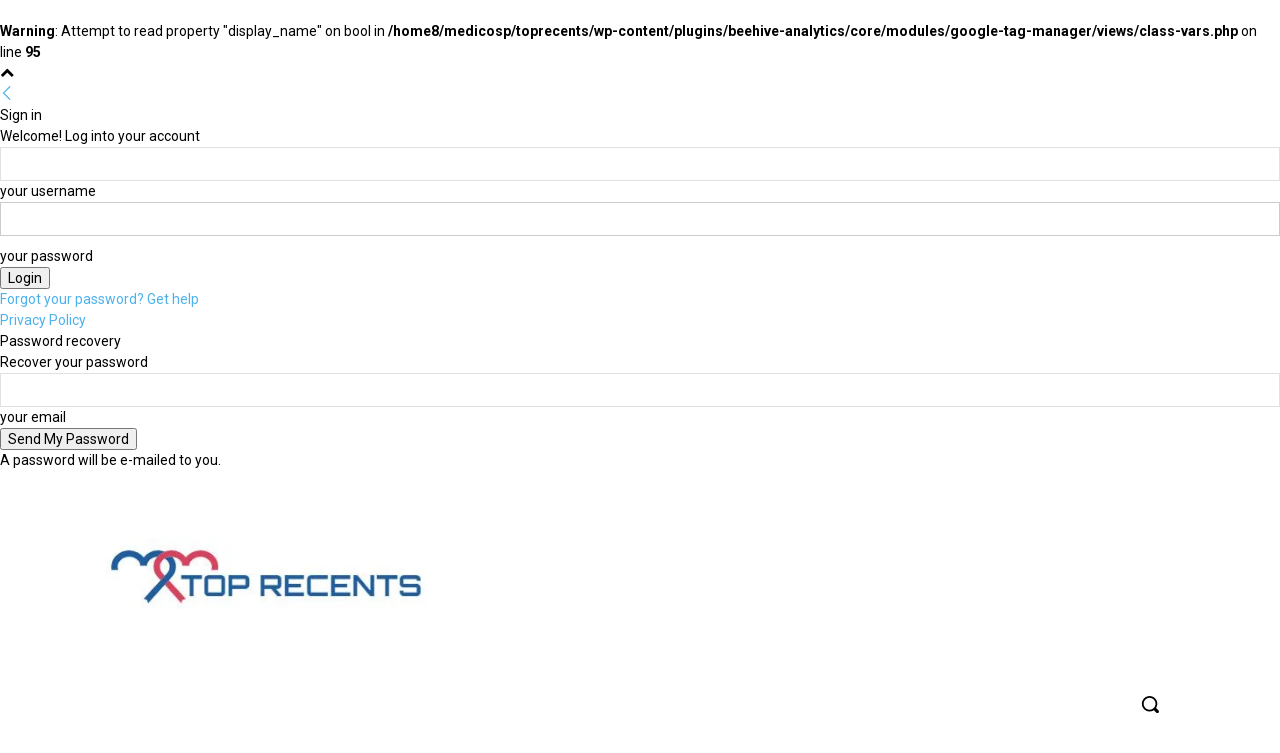

--- FILE ---
content_type: text/html; charset=utf-8
request_url: https://www.google.com/recaptcha/api2/aframe
body_size: 270
content:
<!DOCTYPE HTML><html><head><meta http-equiv="content-type" content="text/html; charset=UTF-8"></head><body><script nonce="gVSp6vJTsXvxWBzqEK356A">/** Anti-fraud and anti-abuse applications only. See google.com/recaptcha */ try{var clients={'sodar':'https://pagead2.googlesyndication.com/pagead/sodar?'};window.addEventListener("message",function(a){try{if(a.source===window.parent){var b=JSON.parse(a.data);var c=clients[b['id']];if(c){var d=document.createElement('img');d.src=c+b['params']+'&rc='+(localStorage.getItem("rc::a")?sessionStorage.getItem("rc::b"):"");window.document.body.appendChild(d);sessionStorage.setItem("rc::e",parseInt(sessionStorage.getItem("rc::e")||0)+1);localStorage.setItem("rc::h",'1769046801724');}}}catch(b){}});window.parent.postMessage("_grecaptcha_ready", "*");}catch(b){}</script></body></html>